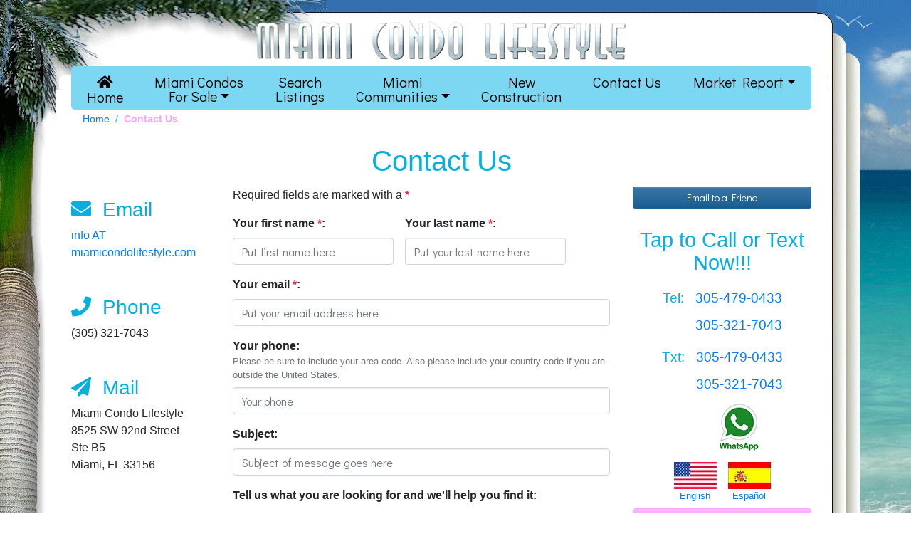

--- FILE ---
content_type: text/html; charset=UTF-8
request_url: https://www.miamicondolifestyle.com/contact-us-form.php?dq=RXJzcmVDbnRyPXB2Z2wyNC5jdWMmWXZheD16cmFob2JrJlluYXRobnRyPXJhdHl2ZnUmT3lxdFZRPTU1
body_size: 6133
content:
<!DOCTYPE html>
<html lang='en'>
<head>
<!-- Language and IE display -->
<meta charset='UTF-8'>
<meta http-equiv='X-UA-Compatible' content='IE=X'>
<!-- Mobile viewing -->
<meta name='viewport' content='width=device-width, initial-scale=1'>

<!-- Site and page info -->
<title>Contact Us about Buying or Selling Condos in Miami</title>
<meta name='description' content='Click here to Contact Us. We specialize in luxury condos and foreclosure investments in the Greater Miami area.'>
<base href='https://www.miamicondolifestyle.com/'>
<link rel='canonical' href='https://www.miamicondolifestyle.com/contact-us-form.php'>
<link rel='alternate' hreflang='en' href='https://www.miamicondolifestyle.com/contact-us-form.php'>
<link rel='alternate' hreflang='es' href='https://www.miamicondolifestyle.com/spanish/contact-us-form.php'>
<meta name='web-author' content='Words in a Row Web Design'>

<!-- OpenGraph -->
<meta property='og:locale' content='en_US' />
<meta property='og:site_name' content='Miami Condos For Sale &amp; Rent' />
<meta property='og:type' content='article' />
<meta property='og:title' content='Contact Us about Buying or Selling Condos in Miami' />
<meta property='og:description' content='Click here to Contact Us. We specialize in luxury condos and foreclosure investments in the Greater Miami area.' />
<meta property='og:url' content='https://www.miamicondolifestyle.com/contact-us-form.php' />

<!-- Style sheets -->
<link href='https://fonts.googleapis.com/css?family=Didact+Gothic&display=swap' rel='stylesheet'><link rel='stylesheet' href='includes/css/mcl.css'>
<link rel='stylesheet' href='includes/css/custom.css'>
<link rel='stylesheet' href='includes/css/datatables.min.css'>

<!-- Favicons -->
<meta name='msapplication-TileColor' content='#FFFFFF'>
<meta name='msapplication-TileImage' content='images/site/favicon-144.png'>
<link rel='apple-touch-icon-precomposed' href='images/site/favicon-152.png'>
<link rel='apple-touch-icon-precomposed' sizes='152x152' href='images/site/favicon-152.png'>
<link rel='apple-touch-icon-precomposed' sizes='144x144' href='images/site/favicon-144.png'>
<link rel='apple-touch-icon-precomposed' sizes='120x120' href='images/site/favicon-120.png'>
<link rel='apple-touch-icon-precomposed' sizes='114x114' href='images/site/favicon-114.png'>
<link rel='apple-touch-icon-precomposed' sizes='72x72' href='images/site/favicon-72.png'>
<link rel='apple-touch-icon-precomposed' href='images/site/favicon-57.png'>
<link rel='icon' href='images/site/favicon-32.png' sizes='32x32'>
<link rel='icon' href='images/site/favicon-96.png' sizes='96x96'>
<link rel='icon' href='images/site/favicon-128.png' sizes='128x128'>
<link rel='icon' href='images/site/favicon-195.png' sizes='195x195'>
<link rel='icon' href='images/site/favicon-228.png' sizes='228x228'>
<link rel='icon' href='images/site/favicon-multi.ico' sizes='16x16,24x24,32x32,48x48,64x64'>

<!-- headRobots -->
<meta name='robots' content='noindex,nofollow'>

<!-- Google Analytics-->
<script async src='https://www.googletagmanager.com/gtag/js?id=G-N22H5ZZ4F9'></script><script>window.dataLayer = window.dataLayer || [];function gtag(){dataLayer.push(arguments);}gtag('js', new Date());gtag('config', 'G-N22H5ZZ4F9');</script>

<!-- googleAd -->
<script async src='https://pagead2.googlesyndication.com/pagead/js/adsbygoogle.js?client=ca-pub-9250220067284266' crossorigin='anonymous'></script>

<!-- Javascript -->
<script defer src='https://code.jquery.com/jquery-3.6.0.min.js' integrity='sha256-/xUj+3OJU5yExlq6GSYGSHk7tPXikynS7ogEvDej/m4=' crossorigin='anonymous'></script>
<script defer src='https://cdnjs.cloudflare.com/ajax/libs/popper.js/1.14.7/umd/popper.min.js' integrity='sha384-UO2eT0CpHqdSJQ6hJty5KVphtPhzWj9WO1clHTMGa3JDZwrnQq4sF86dIHNDz0W1' crossorigin='anonymous'></script>
<script defer src='https://stackpath.bootstrapcdn.com/bootstrap/4.3.1/js/bootstrap.min.js' integrity='sha384-JjSmVgyd0p3pXB1rRibZUAYoIIy6OrQ6VrjIEaFf/nJGzIxFDsf4x0xIM+B07jRM' crossorigin='anonymous'></script>
<script defer src='includes/js/bootstrap-maxlength.min.js'></script>
<script defer src='includes/js/datatables.min.js'></script>
<script defer src='includes/js/mcl.js'></script>

</head>

<!-- startBody -->
<body role='document'>
<div class='container-fluid' id='bg-1'>
<div class='container-fluid' id='bg-2'>

<!-- siteTitle -->
<div class='row'>
<div class='col offset-md-1 col-md-10 offset-lg-2 col-lg-8 text-center mb-2 mt-2'>
<img src='images/site/title.png' class='img-fluid title' alt='Logo'>
</div>
</div>

<!-- displaynavBar -->
<nav class='navbar navbar-expand-lg navbar-light bg-beach ' name='Menu'>
<a class='navbar-brand d-lg-none ml-4' href='/'>Miami Condo Lifestyle</a>
<button type='button' class='navbar-toggler mr-4' data-toggle='collapse' data-target='#mcl-nav-collapse'>
<a class='navbar-brand d-lg-none' href='#' title='Click for Navigation Menu'>Menu</a>
<span class='navbar-toggler-icon'></span>
</button>
<div class='collapse navbar-collapse' id='mcl-nav-collapse'>
<ul class='nav navbar-nav justify-content-around'>
<li class='nav-item'><a class='nav-link' href='/'><span class='fas fa-home'></span><span class='d-none d-lg-inline d-xl-none'><br></span> Home</span></a></li>
<li class='nav-item dropdown'>
<a class='nav-link dropdown-toggle' href='#' data-toggle='dropdown' id='condoDropdown'>Miami Condos <span class='menu-break'><br></span> For Sale</a>
<div class='dropdown-menu' aria-labelledby='condoDropdown'>
<a class='dropdown-item' href='/miami-condos.php'>All Miami Condos</a>
<a class='dropdown-item' href='/ultraluxe-miami-condos.php'>UltraLuxe Condos</a>
<a class='dropdown-item' href='/miami-luxury-condos.php'>Luxury Condos</a>
<a class='dropdown-item' href='/new-miami-condos.php'>New Condos</a>
<a class='dropdown-item' href='/miami-preconstruction-condos.php'>Preconstruction Condos</a>
<a class='dropdown-item' href='/miami-oceanfront-condos.php'>Oceanfront Condos</a>
<a class='dropdown-item' href='/miami-bayfront-condos.php'>Bayfront Condos</a>
<a class='dropdown-item' href='/miami-waterfront-condos.php'>Waterfront Condos</a>
<a class='dropdown-item' href='/miami-penthouse-condos.php'>Penthouse Condos</a>
<a class='dropdown-item' href='/electric-vehicle-friendly-condos.php'>Electric Vehicles Friendly Condos</a>
<a class='dropdown-item' href='/miami-tennis-condos.php'>Tennis Condos</a>
<a class='dropdown-item' href='/miami-pet-friendly-condos.php'>Pet Friendly Condos</a>
<a class='dropdown-item' href='/miami-lofts.php'>Condo Lofts</a>
<a class='dropdown-item' href='/miami-condo-hotels.php'>Condo Hotels in Miami</a>
<a class='dropdown-item' href='/miami-airbnb-friendly-condos.php'>AirBNB-Friendly Condos</a>
<a class='dropdown-item' href='/shabbat-friendly-condos.php'>Shabbat Friendly Condos</a>
</div>
</li>
<li class='nav-item'><a class='nav-link' href='condo-search.php'>Search <span class='menu-break'><br></span>Listings</a></li>
<li class='nav-item dropdown'>
<a  class='nav-link dropdown-toggle' href='#' id='communityDropdown' data-toggle='dropdown'><span class='menu-break'>Miami <br></span>Communities</a>
<div class='dropdown-menu' aria-labelledby='communityDropdown'>
<a class='dropdown-item' href='/miami-communities.php'>Miami Communities</a>
<a class='dropdown-item' href='/aventura-condos.php'>Aventura</a>
<a class='dropdown-item' href='/balharbourcondos.php'>Bal Harbour</a>
<a class='dropdown-item' href='/bay-harbor-islands.php'>Bay Harbor Islands</a>
<a class='dropdown-item' href='/brickell_condos.php'>Brickell</a>
<a class='dropdown-item' href='/brickell_key.php'>Brickell Key</a>
<a class='dropdown-item' href='/coconut_grove_condos.php'>Coconut Grove</a>
<a class='dropdown-item' href='/coral_gables_condos.php'>Coral Gables</a>
<a class='dropdown-item' href='/coral_way_condos-coral_way_condos.php'>Coral Way</a>
<a class='dropdown-item' href='/dadeland_condos-dadeland_condos.php'>Dadeland</a>
<a class='dropdown-item' href='/miami-midtown.php'>Edgewater Miami Midtown</a>
<a class='dropdown-item' href='/fisher-island-condos.php'>Fisher Island</a>
<a class='dropdown-item' href='/key_biscayne_condos-key_biscayne_condos.php'>Key Biscayne</a>
<a class='dropdown-item' href='/miami_beach_condos-miami_beach_condos.php'>Miami Beach</a>
<a class='dropdown-item' href='/miami_beach_north_beach_condos-miami_beach_north_beach_condos.php'>Miami Beach North Beach</a>
<a class='dropdown-item' href='/miami-design-district.php'>Miami Design District</a>
<a class='dropdown-item' href='/miami_downtown_condos-miami_downtown_condos.php'>Miami Downtown</a>
<a class='dropdown-item' href='/brickell-miami-river-condos.php'>Miami River Brickell</a>
<a class='dropdown-item' href='/north_bay_village_condos-north_bay_village_condos.php'>North Bay Village</a>
<a class='dropdown-item' href='/south-beach-condos.php'>South Beach</a>
<a class='dropdown-item' href='/sunny_isles_beach_condos-sunny_isles_beach_condos.php'>Sunny Isles Beach</a>
<a class='dropdown-item' href='/surfsidecondos.php'>Surfside</a>
</div>
</li>
<li class='nav-item'><a class='nav-link' href='/about-new-miami-construction.php'>New <span class='menu-break'><br></span>Construction</a></li>
<li class='nav-item'><a class='nav-link' href='contact-us-form.php?dq=RXJzcmVDbnRyPXBiYWducGctaGYtc2Jlei5jdWMmWXZheD1nYmMgenJhaCZZbmF0aG50cj1yYXR5dmZ1Jk95cXRWUT0w'>Contact Us</a></li>
<li class='nav-item dropdown'>
<a  class='nav-link dropdown-toggle' href='#' id='marketDropdown' data-toggle='dropdown'>Market Report</a>
<div class='dropdown-menu' aria-labelledby='marketDropdown'>
<a class='dropdown-item' href='condo-market-report.php'>Current Condo Market Report</a><a class='dropdown-item' href='homes-market-report.php'>Current Single Family Homes Market Report</a><a class='dropdown-item' href='condo-worth.php?dq=RXJzcmVDbnRyPXBiYWducGctaGYtc2Jlei5jdWMmWXZheD16cmFoJlluYXRobnRyPXJhdHl2ZnUmT3lxdFZRPTA='>What is My Condo Worth?</a></div>
</li>
</ul></div></nav><nav aria-label='breadcrumb'class='mb-2'>
<ol class='breadcrumb mb-0' itemscope itemtype='http://schema.org/BreadcrumbList'><li class='breadcrumb-item' itemprop='itemListElement' itemscope itemtype='http://schema.org/ListItem'><a itemprop='item' href='/'><span itemprop='name'>Home</span></a><meta itemprop='position' content='1' /></li><li class='breadcrumb-item active' aria-current='page' itemprop='itemListElement' itemscope itemtype='http://schema.org/ListItem'><a class='text-flamingo text-decoration-none' itemprop='item' href='contact-us-form.php'><span itemprop='name' class='text-bold text-flamingo'>Contact Us</span></a><meta itemprop='position' content='3' /></li></ol></nav>
<!-- pageHead -->
<header><h1 class='pageH1 text-center pt-3 pb-1'>Contact Us</h1></header><div class='d-flex flex-column flex-lg-row'><div class='d-flex flex-column flex-lg-grow-1 mr-3'>
<google><main><article>
<!-- articleContent -->
<div class='d-flex flex-column-reverse flex-md-row justify-content-around'> <div class='d-flex  mr-5'>
<!-- ContactInfo -->
<aside><h3><span class='fas fa-envelope mr-3'></span>Email</h3><p class='mb-5'><a href='&#109;&#097;&#105;&#108;&#116;&#111;&#058;info&#064;miamicondoifestyle&#046;&#099;&#111;&#109;'>info AT miamicondolifestyle&#046;&#099;&#111;&#109;</a></p><h3><span class='fas fa-phone mr-3'></span>Phone</h3><p class='mb-5'>(305) 321-7043</p><h3><span class='fas fa-paper-plane mr-3'></span>Mail</h3><p class='mb-5'>Miami Condo Lifestyle<br>8525 SW 92nd Street Ste B5<br>Miami, FL 33156</p></aside></div><div class='d-flex flex-column'><form role='form' name='ContactForm' id='contactForm' action='includes/form-process.php' method='post' aria-label='Contact Form'>
<script> var verifCode='g9dwgy';</script><input type='hidden' name='VC' value='g9dwgy'> <p>Required fields are marked with a <span class='text-danger text-bold'>*</span></p><div class='d-flex flex-column flex-md-row justify-content-start'><div class='form-group mr-md-3'><label for='FirstName'>Your first name <span class='text-danger text-bold'>*</span>:</label><input type='text' aria-label='First Name' class='form-control' name='FirstName' placeholder='Put first name here' required></div>
<div class='form-group'><label for='LastName'>Your last name <span class='text-danger text-bold'>*</span>:</label><input type='text' aria-label='Last Name' class='form-control' name='LastName' placeholder='Put your last name here' required></div></div>
<div class='form-group'><label for='Email'>Your email <span class='text-danger text-bold'>*</span>:</label><input type='email'  aria-label='Your Email' class='form-control' name='Email'  placeholder='Put your email address here' required></div>
<div class='form-group'><label class='mb-0' for='Phone'>Your phone:</label><p class='small text-muted mb-2'>Please be sure to include your area code. Also please include your country code if you are outside the United States.</p><input type='text'  aria-label='Telephone' class='form-control' name='Phone' placeholder='Your phone'></div>
<div class='form-group'><label for='Subject'>Subject:</label><input type='text' class='form-control' name='Subject'  placeholder='Subject of message goes here'></div>
<div class='form-group'><label for='Message'>Tell us what you are looking for and we'll help you find it:</label><p class='small text-muted mb-0'>Please include as much detail as possible so we can better assist you. </p><p class='small text-muted mb-2'>Do not include any links or URLs in your message.</p><textarea class='form-control' aria-label='Message' name='Message' rows='8'></textarea></div>
<div class='mb-4'>
<p class='text-bold mb-0'>Join our Newsletter?</p><p class='small'>We do not share our mailing list with anyone. For more information see our <a href='privacy.php'>Privacy Policy</a>.</p><div class='form-check form-check-inline'><input class='form-check-input' aria-label='Yes' type='radio' name='JoinNews' value='Yes'><label class='form-check-label' for='inlineRadio1'>Yes</label></div>
<div class='form-check form-check-inline'><input class='form-check-input' aria-label='No' type='radio' name='JoinNews' value='No'><label class='form-check-label' for='inlineRadio1'>No</label></div>
</div>
<div class='d-flex flex-column justify-content-start mt-3'><p class='text-bold mb-1' aria-label='Form Security Code'>Security Code:</p><p class='small d-none text-danger text-bold' id='SecNoMatch'>The security code did not match.  Please try again.</p></div><div class='d-flex flex-column flex-md-row justify-content-start'><div class='vcDisp form-group mr-md-3 large px-3'>g9dwgy</div><div class='form-group'><input type='text' class='form-control' aria-label='Type Security Code Here' name='SecCode' id='SecCode' placeholder='Enter Security Code' required></div></div><div class='form-group mt-3'>
<input type='hidden' name='FormName' value='ContactForm'>
 <input type='hidden' name='GoBackTo' value='contact-us-form.php'>
<input type='hidden' name='ReferPage' value='city24.php'>
<input type='hidden' name='Link' value='menubox'>
  <input type='hidden' name='Language' value='english'>
 <input type='hidden' name='NextAction' value='Send'>
 <button type='submit'  onclick='clicky.goal( "Contact Form Submitted" );' class='form-control btn btn-info' aria-label='Submit Email'><b>Send E-Mail</b></button>
</form>
</div>
</div></div></article></main></google></div>
<!-- menuBox --> 
<div id='menubox' class='d-flex flex-column'>
<!-- menuBoxContent1 -->
<div class='d-flex flex-column menubox-content'>
<!-- menuEmailFriend -->
<a href="/cdn-cgi/l/email-protection#[base64]" class='btn btn-sm btn-deepsea' target='_blank'>Email to a Friend</a>
<!-- menuPhoneLinks -->
<p class='h2 mt-4 text-center'>Tap to Call or Text Now!!!</p><div class='d-flex flex-row justify-content-center'><p class='h3 text-ocean mr-3'>Tel:</p><div><p class='h3'><a href='tel:13054790433'>305-479-0433</a></p><p class='h3'><a href='tel:13053217043'>305-321-7043</a></p></div></div><div class='d-flex flex-row justify-content-center'><p class='h3 text-ocean mr-3'>Txt:</p><div><p class='h3'><a href='sms:13054790433'>305-479-0433</a></p><p class='h3'><a href='tel:13053217043'>305-321-7043</a></p><p class='h3 text-center'><a href='https://wa.me/13054790433' rel='noopener' target='_blank' title='whatsapp'><img src='images/site/whatsapp.png'></a></p></div></div>
<!-- menuLangFlags -->
<div class='d-flex flex-row justify-content-center mt-2'><div class='mx-2'>
<a href='contact-us-form.php'>
<img src='images/site/flag-english.jpg' alt='view this page in English'>
<p class='small text-center'>English</p>
</a>
</div>
<div class='mx-2'>
<a href='spanish/contact-us-form.php'>
<img src='images/site/flag-spanish.jpg' alt='view this page in Español'>
<p class='small text-center'>Español</p>
</a>
</div>
</div>
<!-- menuContactUsButton -->
<a class='btn btn-flamingo btn-block text-bold text-white large' href='contact-us-form.php?dq=RXJzcmVDbnRyPXBiYWducGctaGYtc2Jlei5jdWMmWXZheD16cmFob2JrJlluYXRobnRyPXJhdHl2ZnUmT3lxdFZRPTA='>Contact Us!</a>
<!-- Condo Report -->
<a class='' href='condo-market-report.php'><img src='images/market-report-link.jpg' class='img img-fluid'></a></div>
<!-- menuBoxContent2 -->
<div class='d-flex flex-column menubox-content'><a class='btn btn-block btn-beach text-white' role='button' href='miami-communities.php' title='Miami Communities'>Miami Communities</a><a class='btn btn-block btn-outline-deepsea' role='button' href='miami-condos.php' title='All Miami Condos' role='button'>All Miami Condos</a><a class='btn btn-block btn-outline-deepsea' role='button' href='ultraluxe-miami-condos.php' title='UltraLuxe Condos' role='button'>UltraLuxe Condos</a><a class='btn btn-block btn-outline-deepsea' role='button' href='miami-luxury-condos.php' title='Luxury Condos' role='button'>Luxury Condos</a><a class='btn btn-block btn-outline-deepsea' role='button' href='new-miami-condos.php' title='New Condos' role='button'>New Condos</a><a class='btn btn-block btn-outline-deepsea' role='button' href='miami-preconstruction-condos.php' title='Preconstruction Condos' role='button'>Preconstruction Condos</a><a class='btn btn-block btn-outline-deepsea' role='button' href='miami-oceanfront-condos.php' title='Oceanfront Condos' role='button'>Oceanfront Condos</a><a class='btn btn-block btn-outline-deepsea' role='button' href='miami-bayfront-condos.php' title='Bayfront Condos' role='button'>Bayfront Condos</a><a class='btn btn-block btn-outline-deepsea' role='button' href='miami-waterfront-condos.php' title='Waterfront Condos' role='button'>Waterfront Condos</a><a class='btn btn-block btn-outline-deepsea' role='button' href='miami-penthouse-condos.php' title='Penthouse Condos' role='button'>Penthouse Condos</a><a class='btn btn-block btn-outline-deepsea' role='button' href='electric-vehicle-friendly-condos.php' title='Electric Vehicles Friendly Condos' role='button'>Electric Vehicles Friendly Condos</a><a class='btn btn-block btn-outline-deepsea' role='button' href='miami-tennis-condos.php' title='Tennis Condos' role='button'>Tennis Condos</a><a class='btn btn-block btn-outline-deepsea' role='button' href='miami-pet-friendly-condos.php' title='Pet Friendly Condos' role='button'>Pet Friendly Condos</a><a class='btn btn-block btn-outline-deepsea' role='button' href='miami-lofts.php' title='Condo Lofts' role='button'>Condo Lofts</a><a class='btn btn-block btn-outline-deepsea' role='button' href='miami-condo-hotels.php' title='Condo Hotels in Miami' role='button'>Condo Hotels in Miami</a><a class='btn btn-block btn-outline-deepsea' role='button' href='miami-airbnb-friendly-condos.php' title='AirBNB-Friendly Condos' role='button'>AirBNB-Friendly Condos</a><a class='btn btn-block btn-outline-deepsea' role='button' href='shabbat-friendly-condos.php' title='Shabbat Friendly Condos' role='button'>Shabbat Friendly Condos</a></div></div></div>
<!-- bottomDivider -->
<div class='row'><div class='col'><hr class='bottom-divider'></div></div>
<!-- footer -->
<footer>
<!-- Cookie Notice -->
<div class='callout callout-deepsea cookie-banner d-none' style='position: fixed; bottom: 0px; width: 80%; opacity: 0.9;'><div class='d-flex flex-row justify-content-between align-items-center'><p class='mb-0'>By using our website, you agree to our <a href='privacy.php'>Privacy Policy</a></p><button class='btn btn-sm btn-deepsea close-cookie-banner'>I agree</button></div></div><div class='d-flex flex-column flex-lg-row justify-content-end'><div class='d-flex flex-column'><div class='text-center text-lg-right mt-2 mt-lg-5'><img src='/images/site/vp-3.gif' class='footer-logo pull-right' alt='Vandenberg Properties Logo'><img src='images/site/fheo-logo.gif' class='footer-logo pull-right mr-2' alt='Equal Housing Opportunity Logo'><img src='images/site/mbf-logo3.gif' class='footer-logo pull-right mr-2' alt='Master Brokers Forum Member Logo'></div><p class='text-center text-lg-right small mt-1 mb-2 mr-2'><a href='english/privacy.php'>Privacy Policy</a> | <a href='english/disclaimer.php'>Disclaimer</a></p><p class='text-center text-lg-right small mr-2'>Copyright &copy; 2000 - 2026. <span class='text-nowrap'> Ned Berndt &amp; Lynda Stone.</span> <span class='text-nowrap'> All Rights Reserved.</span><br><span class='text-nowrap'>Vandenburg Properties,</span><br><span class='text-nowrap'> 8525 SW 92nd Street Ste B5, Miami, FL 33156 </span></p></div></div></footer></div></div><link rel='stylesheet' href='includes/css/fontawesome.min.css'>
<link rel='stylesheet' href='includes/css/fa-solid.min.css'>
<script data-cfasync="false" src="/cdn-cgi/scripts/5c5dd728/cloudflare-static/email-decode.min.js"></script><script async src='//static.getclicky.com/101345570.js'></script>
<noscript><img alt='Clicky' width='1' height='1' src='//in.getclicky.com/101345570ns.gif' /></p></noscript>
<script defer src="https://static.cloudflareinsights.com/beacon.min.js/vcd15cbe7772f49c399c6a5babf22c1241717689176015" integrity="sha512-ZpsOmlRQV6y907TI0dKBHq9Md29nnaEIPlkf84rnaERnq6zvWvPUqr2ft8M1aS28oN72PdrCzSjY4U6VaAw1EQ==" data-cf-beacon='{"version":"2024.11.0","token":"293dc2c96782425592d970da028411f3","server_timing":{"name":{"cfCacheStatus":true,"cfEdge":true,"cfExtPri":true,"cfL4":true,"cfOrigin":true,"cfSpeedBrain":true},"location_startswith":null}}' crossorigin="anonymous"></script>
</body></html>

--- FILE ---
content_type: text/html; charset=utf-8
request_url: https://www.google.com/recaptcha/api2/aframe
body_size: 251
content:
<!DOCTYPE HTML><html><head><meta http-equiv="content-type" content="text/html; charset=UTF-8"></head><body><script nonce="w5NvJN1i9yFyvGn6BkyPLQ">/** Anti-fraud and anti-abuse applications only. See google.com/recaptcha */ try{var clients={'sodar':'https://pagead2.googlesyndication.com/pagead/sodar?'};window.addEventListener("message",function(a){try{if(a.source===window.parent){var b=JSON.parse(a.data);var c=clients[b['id']];if(c){var d=document.createElement('img');d.src=c+b['params']+'&rc='+(localStorage.getItem("rc::a")?sessionStorage.getItem("rc::b"):"");window.document.body.appendChild(d);sessionStorage.setItem("rc::e",parseInt(sessionStorage.getItem("rc::e")||0)+1);localStorage.setItem("rc::h",'1768254109688');}}}catch(b){}});window.parent.postMessage("_grecaptcha_ready", "*");}catch(b){}</script></body></html>

--- FILE ---
content_type: text/css
request_url: https://www.miamicondolifestyle.com/includes/css/custom.css
body_size: -181
content:

h1, .h1,
h2, .h2,
h3, .h3 {
  margin-top: 1rem;
}

.pageH1 {
    margin-top: 0;
}

/* Buildings by area map styles */
.b-area.gInfoWindow{ width: 350px; height: 200px; }
.b-area.gInfoWindow h3{ margin: 0 0 10px; }
.b-area .gInfoPhoto{ float: left; }
.b-area .gInfoData{ float: left; font-size: 0.9em; margin-left: 8px; }
.b-area .gInfoData p { margin-bottom: 3px; }

.cookie-banner {
    position: fixed;
    bottom: 40px;
    left: 10%;
    right: 10%;
    width: 80%;
}

--- FILE ---
content_type: text/css
request_url: https://www.miamicondolifestyle.com/includes/css/fa-solid.min.css
body_size: -223
content:
/*!
 * Font Awesome Free 5.11.2 by @fontawesome - https://fontawesome.com
 * License - https://fontawesome.com/license/free (Icons: CC BY 4.0, Fonts: SIL OFL 1.1, Code: MIT License)
 */
@font-face{font-family:"Font Awesome 5 Free";font-style:normal;font-weight:900;font-display:auto;src:url(../css/webfonts/fa-solid-900.eot);src:url(../css/webfonts/fa-solid-900.eot?#iefix) format("embedded-opentype"),url(../css/webfonts/fa-solid-900.woff2) format("woff2"),url(../css/webfonts/fa-solid-900.woff) format("woff"),url(../css/webfonts/fa-solid-900.ttf) format("truetype"),url(../css/webfonts/fa-solid-900.svg#fontawesome) format("svg")}.fa,.fas{font-family:"Font Awesome 5 Free";font-weight:900}

--- FILE ---
content_type: text/javascript
request_url: https://www.miamicondolifestyle.com/includes/js/mcl.js
body_size: 6245
content:
// custom javascript for soapguild.org
$(document).ready(function()
{

// CAROUSEL
// bootstrap
// ***********************************
// Carousel, if exists
if ( $("#CarouselUnits").length > 0) {
    var cWidth = $("#CarouselUnits").width();
    var newHeight = parseInt(cWidth) / 1.5;
    $("#CarouselUnits").height(newHeight);
}
//CAROUSEL INITIALIZATION
    $('.carousel').carousel();

// BUILDING PAGE IDX BUTTONS
    if ( $("#bldg-summary").length > 0) {
        $(".clicktoidx").click(function (e) {
            var clickto = $(this).data("clickto");
            $("#unitTabs").find("button").each(function() {
                $( this ).removeClass( "active" );
            });
            $("#unitTabsContent").find("div").each(function() {
                $( this ).removeClass( "active" ).removeClass("show");
            });


            $("#" + $(this).data("idxopen") + "-tab").addClass("active");
            $("#show-for" + $(this).data("idxopen")).addClass("active").addClass("show");

            $('html, body').animate({scrollTop: $(clickto).offset().top - 50}, "fast");
        });
    }

// SEARCH SLIDERS
// refreshless.com/nouislider
// ***********************************
// Price slider, if exists
// formatting is in nouislider.css.
if ( $("#priceSlider").length > 0) {
    var priceSlider = document.getElementById('priceSlider');
    var moneyFormat = wNumb({
        mark: ".",
        thousand: ",",
        prefix: "$",
        decimals: 0,
        edit: function( value ) {
            return (value == '$25,000,000') ? '$25,000,000 and up' : value;
        }
    });

    var priceSlider_ValueElement = document.getElementById('priceSliderValues');
    var priceSlider_PriceFromInput = document.getElementById('price-from');
    var priceSlider_PriceToInput = document.getElementById('price-to');

    noUiSlider.create(priceSlider, {
          step: 100000,
        start: [priceSlider_PriceFromInput.value, priceSlider_PriceToInput.value],
        range: {
            'min': [200000],
            '40%': [3000000, 250000],
            '65%': [5000000, 500000],
            '90%': [10000000, 1000000],
            'max': [25000000]
        },
        connect: true,
        //  connect: "upper",
        format: moneyFormat,
        tooltips: [moneyFormat, moneyFormat]
    });

    priceSlider.noUiSlider.on('update', function (values, handle) {
        priceSlider_PriceFromInput.value = moneyFormat.from(values[0]);
        priceSlider_PriceToInput.value = moneyFormat.from(values[1]);
    });
    priceSlider_PriceFromInput.addEventListener('change', function () {
        priceSlider.noUiSlider.set(this.value);

    });
    priceSlider_PriceToInput.addEventListener('change', function () {
        priceSlider.noUiSlider.set(this.value);
    });
    mergeTooltips(priceSlider, 15, " - ");
}
// Rent slider, if exists
if ( $("#rentSlider").length > 0) {
    var rentSlider = document.getElementById('rentSlider');
    var moneyFormat = wNumb({
        mark: ".",
        thousand: ",",
        prefix: "$",
        decimals: 0
    });

    var rentSlider_ValueElement = document.getElementById('rentSliderValues');
    var rentSlider_PriceFromInput = document.getElementById('rent-from');
    var rentSlider_PriceToInput = document.getElementById('rent-to');

    noUiSlider.create(rentSlider, {
        step: 500,
        start: [rentSlider_PriceFromInput.value, rentSlider_PriceToInput.value],
        range: {
            'min': [1000],
            'max': [15000]
        },
        connect: true,
        format: moneyFormat,
        tooltips: [moneyFormat, moneyFormat]
    });
    var connect = rentSlider.querySelectorAll('.noUi-connect');
    connect[0].classList.add("noUi-connect-prices");

    rentSlider.noUiSlider.on('update', function (values, handle) {
        rentSlider_PriceFromInput.value = moneyFormat.from(values[0]);
        rentSlider_PriceToInput.value = moneyFormat.from(values[1]);
    });
    rentSlider_PriceFromInput.addEventListener('change', function () {
        rentSlider.noUiSlider.set(this.value);

    });
    rentSlider_PriceToInput.addEventListener('change', function () {
        rentSlider.noUiSlider.set(this.value);
    });
}
// Bedroom slider, if exists
if ( $("#bedsSlider").length > 0) {
    var bedsSlider = document.getElementById('bedsSlider');
    var digitFormat = wNumb({
        decimals: 0
    });

    var bedsSlider_ValueElement = document.getElementById('bedsSliderValues');
    var bedsSlider_bedsFromInput = document.getElementById('beds-from');
    var bedsSlider_bedsToInput = document.getElementById('beds-to');

    noUiSlider.create(bedsSlider, {
        step: 1,
        start: [bedsSlider_bedsFromInput.value, bedsSlider_bedsToInput.value],
        range: {
            'min': [1],
            'max': [8]
        },
        connect: true,
        format: digitFormat,
        tooltips: [digitFormat, digitFormat]
    });

    bedsSlider.noUiSlider.on('update', function (values, handle) {
        bedsSlider_bedsFromInput.value = digitFormat.from(values[0]);
        bedsSlider_bedsToInput.value = digitFormat.from(values[1]);
    });
    bedsSlider_bedsFromInput.addEventListener('change', function () {
        bedsSlider.noUiSlider.set(this.value);

    });
    bedsSlider_bedsToInput.addEventListener('change', function () {
        bedsSlider.noUiSlider.set(this.value);
    });
}
// Bathroom slider, if exists
if ( $("#bathSlider").length > 0) {
    var bathSlider = document.getElementById('bathSlider');
    var digitFormat = wNumb({
        decimals: 0
    });
    var bathSlider_ValueElement = document.getElementById('bathSliderValues');
    var bathSlider_bathFromInput = document.getElementById('bath-from');
    var bathSlider_bathToInput = document.getElementById('bath-to');

    noUiSlider.create(bathSlider, {
        step: 1,
        start: [bathSlider_bathFromInput.value, bathSlider_bathToInput.value],
        range: {
            'min': [1],
            'max': [8]
        },
        connect: true,
        format: digitFormat,
        tooltips: [digitFormat, digitFormat]
    });

    bathSlider.noUiSlider.on('update', function (values, handle) {
        bathSlider_bathFromInput.value = digitFormat.from(values[0]);
        bathSlider_bathToInput.value = digitFormat.from(values[1]);
    });
    bathSlider_bathFromInput.addEventListener('change', function () {
        bathSlider.noUiSlider.set(this.value);

    });
    bathSlider_bathToInput.addEventListener('change', function () {
        bathSlider.noUiSlider.set(this.value);
    });
}
// living space slider, if exists
if ( $("#livingSlider").length > 0) {
    var livingSlider = document.getElementById('livingSlider');
    var sqftFormat = wNumb({
        decimals: 0,
        thousands: ",",
        suffix: " sq ft"
    });
    var livingSlider_ValueElement = document.getElementById('livingSliderValues');
    var livingSlider_livingFromInput = document.getElementById('living-from');
    var livingSlider_livingToInput = document.getElementById('living-to');
    noUiSlider.create(livingSlider, {
        step: 100,
        start: [livingSlider_livingFromInput.value, livingSlider_livingToInput.value],
        range: {
            'min': [500],
            'max': [15000]
        },
        connect: true,
        format: sqftFormat,
        tooltips: [sqftFormat, sqftFormat]
    });

    livingSlider.noUiSlider.on('update', function (values, handle) {
        livingSlider_livingFromInput.value = sqftFormat.from(values[0]);
        livingSlider_livingToInput.value = sqftFormat.from(values[1]);
    });
    livingSlider_livingFromInput.addEventListener('change', function () {
        livingSlider.noUiSlider.set(this.value);

    });
    livingSlider_livingToInput.addEventListener('change', function () {
        livingSlider.noUiSlider.set(this.value);
    });
}
/**
 * @param slider HtmlElement with an initialized slider
 * @param threshold Minimum proximity (in percentages) to merge tooltips
 * @param separator String joining tooltips
 */
function mergeTooltips(slider, threshold, separator) {

    var textIsRtl = getComputedStyle(slider).direction === 'rtl';
    var isRtl = slider.noUiSlider.options.direction === 'rtl';
    var isVertical = slider.noUiSlider.options.orientation === 'vertical';
    var tooltips = slider.noUiSlider.getTooltips();
    var origins = slider.noUiSlider.getOrigins();

    // Move tooltips into the origin element. The default stylesheet handles this.
    tooltips.forEach(function (tooltip, index) {
        if (tooltip) {
            origins[index].appendChild(tooltip);
        }
    });

    slider.noUiSlider.on('update', function (values, handle, unencoded, tap, positions) {

        var pools = [[]];
        var poolPositions = [[]];
        var poolValues = [[]];
        var atPool = 0;

        // Assign the first tooltip to the first pool, if the tooltip is configured
        if (tooltips[0]) {
            pools[0][0] = 0;
            poolPositions[0][0] = positions[0];
            poolValues[0][0] = values[0];
        }

        for (var i = 1; i < positions.length; i++) {
            if (!tooltips[i] || (positions[i] - positions[i - 1]) > threshold) {
                atPool++;
                pools[atPool] = [];
                poolValues[atPool] = [];
                poolPositions[atPool] = [];
            }

            if (tooltips[i]) {
                pools[atPool].push(i);
                poolValues[atPool].push(values[i]);
                poolPositions[atPool].push(positions[i]);
            }
        }

        pools.forEach(function (pool, poolIndex) {
            var handlesInPool = pool.length;

            for (var j = 0; j < handlesInPool; j++) {
                var handleNumber = pool[j];

                if (j === handlesInPool - 1) {
                    var offset = 0;

                    poolPositions[poolIndex].forEach(function (value) {
                        offset += 1000 - 10 * value;
                    });

                    var direction = isVertical ? 'bottom' : 'right';
                    var last = isRtl ? 0 : handlesInPool - 1;
                    var lastOffset = 1000 - 10 * poolPositions[poolIndex][last];
                    offset = (textIsRtl && !isVertical ? 100 : 0) + (offset / handlesInPool) - lastOffset;

                    // Center this tooltip over the affected handles
                    tooltips[handleNumber].innerHTML = poolValues[poolIndex].join(separator);
                    tooltips[handleNumber].style.display = 'block';
                    tooltips[handleNumber].style[direction] = offset + '%';
                } else {
                    // Hide this tooltip
                    tooltips[handleNumber].style.display = 'none';
                }
            }
        });
    });
}

// DATATABLES
// https://datatables.net
// ***********************************
if ( $(".dataTableCommPage").length > 0) {
    var mclDataTable = $(".dataTableCommPage").DataTable({
        searching: true,
        "paging": true,
        "ordering": true,
        "order": [[1, 'asc']],
        "lengthMenu": [[25, 50, 100, -1], [25, 50, 100, "All"]],
        dom: '<"d-flex flex-wrap mb-3"<f><"ml-4"l><p>>t<"d-flex flex-row justify-content-start"<p>>',
        // Sort column 2 by column 0
        'columnDefs': [
            { 'orderData':[0], 'targets': [2] },
            {
                'targets': [0],
                'visible': false,
                'searchable': false
            },
        ]
    });
}
else if ( $(".dataTableAdmin").length > 0) {
    var mclDataTable = $(".dataTableAdmin").DataTable({
        searching: true,
        "paging": true,
        "ordering": true,
        "order": [[1, 'asc']],
        "lengthMenu": [[25, 50, 100, -1], [25, 50, 100, "All"]],
        dom: '<"d-flex flex-wrap mb-3"<f><"ml-4"l>>t<"d-flex flex-row justify-content-start"<p>>'
    });
}
else {
    var mclDataTable = $(".dataTable").DataTable({
        searching: true,
        "paging": true,
        "ordering": true,
        "order": [[1, 'asc']],
        "lengthMenu": [[25, 50, 100, -1], [25, 50, 100, "All"]],
        dom: '<"d-flex flex-wrap mb-3"<f><"ml-4"l><p>>t<"d-flex flex-row justify-content-start"<p>>',
        // Sort column 2 by column 0
        'columnDefs': [
            { 'orderData':[0], 'targets': [3] },
            {
                'targets': [0],
                'visible': false,
                'searchable': false
            },
        ]
    });
}
mclDataTable.on('page.dt', function() {
    $('html, body').animate({
        scrollTop: $(".dataTables_wrapper").offset().top
    }, 'slow');

    $('thead tr th:first-child').focus().blur();
});

// CONTACT FORM VERIFICATION
$("#contactForm").submit(function(e){
    // verifCode
    var entCode = $("#SecCode").val();
    if (entCode != verifCode) {
        e.preventDefault();
        $("#SecNoMatch").removeClass("d-none").addClass('d-block');
    }
    else {
        $("#SecNoMatch").removeClass("d-block").addClass('d-none');
    }
});

// SHOW/HIDE PASSWORD IN LOGIN FORM
if ( $("form[name='Login']").length > 0) {
    $("#pwEye").click(function(){
        var pwInput = $("input[name='Password']");
        if (pwInput.attr("type") == "password") {
            $("#Password").clone()
                .attr("type", "text").insertAfter("#Password")
                .prev().remove();
            $("#pwEye").removeClass("fa-eye-slash").addClass("fa-eye");
        }
        else {
            $("#Password").clone()
                .attr("type","password").insertAfter("#Password")
                .prev().remove();
            $("#pwEye").removeClass("fa-eye").addClass("fa-eye-slash");
        }
    });
}

// DELETE ITEM VERIFY (Alert)
$('form.jsDeleteConfirm').submit(function(e){
    var r = confirm("Deleting is permanent. Are you sure you want to delete this item?");
    if (r === false) {
        return false;
    }
});

// ************************************************
// FORMS - GENERAL
// ************************************************

// generic to run at load if there is a form
if ( $("form").length > 0) {

    $('.showAltFields').each(function (e) {
        showAltFields(this);
    });
    $('.showAltCkBoxFields').each(function (e) {
        showAltCkBoxFields(this);
    });
    $('.showAltRadioFields').each(function (e) {
        showAltRadioFields(this);
    });

    // MAXLENGTH FOR FORM INPUT
    // https://github.com/mimo84/bootstrap-maxlength
    // requires bootstrap-maxlength.js
    $('input[maxlength]').maxlength({
        alwaysShow: true,
        warningClass: "badge badge-info ml-2",
        limitReachedClass: "badge badge-warning ml-2",
        placement: 'bottom',
        message: 'used %charsTyped% of %charsTotal% chars.',
        appendToParent: true
    });
    $('textarea[maxlength]').maxlength({
        alwaysShow: true,
        warningClass: "badge badge-info ml-2",
        limitReachedClass: "badge badge-warning ml-2",
        placement: 'bottom',
        message: 'used %charsTyped% of %charsTotal% chars.',
        appendToParent: true
    });

    // SHOW HIDE FORM FIELDS BASED ON SELECT VALUE
    // ----------------------------------------------
    // Show specific form fields if specific field in select is selected
    // Select must have class showAltFields
    // Select data-showselect1 = value to match
    // Select data-showfields1 = fields to show or hide on selection
    // Can have up to 4 sets (change "1" in each data attr name to increasing #)
    // NOTE: will only check in sequence, so if there is a showselect2, but no showselect1, it will never get to 2
    $('.showAltFields').change(function () {
        showAltFields(this);
    });
    $('.showAltCkBoxFields').click(function () {
        showAltCkBoxFields(this);
    });
    $('.showAltRadioFields').click(function () {
        showAltRadioFields(this);
    });

    function showAltFields(e) {
        var id = $(e).attr("id");
        var selected = $("#" + id + " option:selected").val();
        var selectToMatch = "";
        var classToShow = "";
        var shown = new Object();
        var isShown = "";
        for (i = 1; i <= 4; i++) {
            selectToMatch = $("#" + id).data("showselect" + i);
            classToShow = $("#" + id).data("showfields" + i);
            if (typeof (selectToMatch) != "undefined" && typeof (classToShow) != "undefined") {
                if (selected == selectToMatch) {
                    if (i != 1) {
                        isShown = isShown + ",";
                    }
                    console.log("is match: Selected " + selected + " Select To Match: " + selectToMatch);
                    shown[classToShow] = true;
                    $("." + classToShow).removeClass("d-none");
                    isShown = isShown + " ." + classToShow;
                } else {
                    if (shown[classToShow] == undefined) {
                        $("." + classToShow).not(isShown).addClass("d-none");
                    }
                }
            } else {
                if (shown[classToShow] == undefined) {
                    $("." + classToShow).not(isShown).addClass("d-none");
                }
            }
            console.log(isShown);
        }
    }
    function showAltCkBoxFields(e) {
        var id = $(e).attr("id");
        var classToShow = $("#" + id).data("showfield");
        var isSelected = $("#" + id).is(":checked");
        if (isSelected === true) {
            $("." + classToShow).removeClass("d-none");
        } else {
            $("." + classToShow).addClass("d-none");
        }
    }
    function showAltRadioFields(e) {
        var id = $(e).attr("id");
        var classToShow = $("#" + id).data("showfield");
        var classToHide = $("#" + id).data("hidefield");
        var isSelected = $("#" + id).is(":checked");
       // console.log(classToShow)
        if (isSelected === true) {
            $("." + classToShow).removeClass("d-none");
            $("." + classToHide).addClass("d-none");
        } else {
            $("." + classToShow).addClass("d-none");
        }
    }
}

// DATEPICKERS
// require moment.js - https://momentjs.com
// instantiate datepicker on whatever fields have class "datepicker". Must have unique ID
// updates separate field with the right field name to SQL format
if ( $(".datepicker").length > 0) {
    $.fn.datetimepicker.Constructor.Default = $.extend({}, $.fn.datetimepicker.Constructor.Default, {
        icons: {
            time: 'large far fa-clock',
            date: 'fas fa-calendar-alt',
            up: 'fas fa-arrow-up',
            down: 'fas fa-arrow-down',
            previous: 'fas fa-chevron-left',
            next: 'fas fa-chevron-right',
            today: 'fas fa-calendar-check-o',
            clear: 'fas fa-trash',
            close: 'fas fa-times'
        }
    });
    $(".datepicker").each(function () {
        var inputID = $(this).attr("id");
        $("#" + inputID).datetimepicker({
            format: "MMMM D, YYYY",
            allowInputToggle: true,
            collapse: false
        });
        $("#" + inputID).on("change.datetimepicker", function (e) {
            var sqlDate = e.date.format("YYYY-MM-DD");
            $("input[name='" + inputID + "']").val(sqlDate);
        });
    });
}

// TINY MCE
if ( $(".mceSimple").length > 0) {
    tinymce.init({
        selector: '.mceSimple',
        content_css: '/includes/css/mcl.css',
        content_style: ".mce-content-body {background-color: #FCF7EA; font-size:18px; padding: 1rem 1rem;}",
        menubar: false,
        paste_as_text: true,
        toolbar: 'code | undo redo | styles | link | bold italic | forecolor',
        plugins: ['paste', 'link', 'code'],

        // text color options
        color_map: [
            '#F2F5F0', 'Light Green',
            '#FBEEB8', 'Light Yellow',
            '#F8CAC6', 'Light Red',
            '#ECCAFA', 'Light Purple',
            '#C2E0F4', 'Light Blue',

            '#C8D6C0', 'Green',
            '#F1C40F', 'Yellow',
            '#E03E2D', 'Red',
            '#B96AD9', 'Purple',
            '#3598DB', 'Blue',

            '#748e66', 'Dark Green',
            '#E67E23', 'Orange',
            '#BA372A', 'Dark Red',
            '#843FA1', 'Dark Purple',
            '#236FA1', 'Dark Blue',

            '#ECF0F1', 'Light Gray',
            '#CED4D9', 'Medium Gray',
            '#95A5A6', 'Gray',
            '#7E8C8D', 'Dark Gray',
            '#34495E', 'Navy Blue',

            '#000000', 'Black',
            '#ffffff', 'White'
        ],

    });
}
// ************************************************
// COOKIE NOTICE
// ************************************************
if (localStorage.getItem('cookieNoticeSeen') != 'shown') {
    $('.cookie-banner').delay(2000).fadeIn();
    localStorage.setItem('cookieNoticeSeen','shown')
};
    $('.close-cookie-banner').click(function() {
    $('.cookie-banner').fadeOut();
})

});  // end doc ready

//wNumb
!function(e){"function"==typeof define&&define.amd?define([],e):"object"==typeof exports?module.exports=e():window.wNumb=e()}(function(){"use strict";var o=["decimals","thousand","mark","prefix","suffix","encoder","decoder","negativeBefore","negative","edit","undo"];function w(e){return e.split("").reverse().join("")}function h(e,t){return e.substring(0,t.length)===t}function f(e,t,n){if((e[t]||e[n])&&e[t]===e[n])throw new Error(t)}function x(e){return"number"==typeof e&&isFinite(e)}function n(e,t,n,r,i,o,f,u,s,c,a,p){var d,l,h,g=p,v="",m="";return o&&(p=o(p)),!!x(p)&&(!1!==e&&0===parseFloat(p.toFixed(e))&&(p=0),p<0&&(d=!0,p=Math.abs(p)),!1!==e&&(p=function(e,t){return e=e.toString().split("e"),(+((e=(e=Math.round(+(e[0]+"e"+(e[1]?+e[1]+t:t)))).toString().split("e"))[0]+"e"+(e[1]?e[1]-t:-t))).toFixed(t)}(p,e)),-1!==(p=p.toString()).indexOf(".")?(h=(l=p.split("."))[0],n&&(v=n+l[1])):h=p,t&&(h=w((h=w(h).match(/.{1,3}/g)).join(w(t)))),d&&u&&(m+=u),r&&(m+=r),d&&s&&(m+=s),m+=h,m+=v,i&&(m+=i),c&&(m=c(m,g)),m)}function r(e,t,n,r,i,o,f,u,s,c,a,p){var d,l="";return a&&(p=a(p)),!(!p||"string"!=typeof p)&&(u&&h(p,u)&&(p=p.replace(u,""),d=!0),r&&h(p,r)&&(p=p.replace(r,"")),s&&h(p,s)&&(p=p.replace(s,""),d=!0),i&&function(e,t){return e.slice(-1*t.length)===t}(p,i)&&(p=p.slice(0,-1*i.length)),t&&(p=p.split(t).join("")),n&&(p=p.replace(n,".")),d&&(l+="-"),""!==(l=(l+=p).replace(/[^0-9\.\-.]/g,""))&&(l=Number(l),f&&(l=f(l)),!!x(l)&&l))}function i(e,t,n){var r,i=[];for(r=0;r<o.length;r+=1)i.push(e[o[r]]);return i.push(n),t.apply("",i)}return function e(t){if(!(this instanceof e))return new e(t);"object"==typeof t&&(t=function(e){var t,n,r,i={};for(void 0===e.suffix&&(e.suffix=e.postfix),t=0;t<o.length;t+=1)if(void 0===(r=e[n=o[t]]))"negative"!==n||i.negativeBefore?"mark"===n&&"."!==i.thousand?i[n]=".":i[n]=!1:i[n]="-";else if("decimals"===n){if(!(0<=r&&r<8))throw new Error(n);i[n]=r}else if("encoder"===n||"decoder"===n||"edit"===n||"undo"===n){if("function"!=typeof r)throw new Error(n);i[n]=r}else{if("string"!=typeof r)throw new Error(n);i[n]=r}return f(i,"mark","thousand"),f(i,"prefix","negative"),f(i,"prefix","negativeBefore"),i}(t),this.to=function(e){return i(t,n,e)},this.from=function(e){return i(t,r,e)})}});

// datepicker


--- FILE ---
content_type: text/javascript
request_url: https://www.miamicondolifestyle.com/includes/js/bootstrap-maxlength.min.js
body_size: 1494
content:
!function(t){"use strict";t.event.special.destroyed||(t.event.special.destroyed={remove:function(t){t.handler&&t.handler()}}),t.fn.extend({maxlength:function(e,a){var n=t("body");function o(t){var e=t.charCodeAt();return e?e<128?1:e<2048?2:3:0}function s(t){return t.split("").map(o).concat(0).reduce(function(t,e){return t+e})}function r(t){var a=t.val();a=e.twoCharLinebreak?a.replace(/\r(?!\n)|\n(?!\r)/g,"\r\n"):a.replace(RegExp("\r?\n","g"),"\n");var n=0;return e.utf8?s(a):a.length}function i(t,e){return e-r(t)}function l(t,e){e.css({display:"block"}),t.trigger("maxlength.shown")}function c(t,a,n){var o="";return e.message?o="function"==typeof e.message?e.message(t,a):e.message.replace("%charsTyped%",n).replace("%charsRemaining%",a-n).replace("%charsTotal%",a):(e.preText&&(o+=e.preText),e.showCharsTyped?o+=n:o+=a-n,e.showMaxLength&&(o+=e.separator+a),e.postText&&(o+=e.postText)),o}function p(t,a,n,o){if(o){if(o.html(c(a.val(),n,n-t)),t>0){var s,i,p,h,f,u;if(s=a,i=e.threshold,p=n,h=!0,!e.alwaysShow&&p-r(s)>i&&(h=!1),h)l(a,o.removeClass(e.limitReachedClass).addClass(e.warningClass));else{f=a,u=o,!e.alwaysShow&&(u.css({display:"none"}),f.trigger("maxlength.hidden"))}}else l(a,o.removeClass(e.warningClass).addClass(e.limitReachedClass))}e.customMaxAttribute&&(t<0?a.addClass("overmax"):a.removeClass("overmax"))}function h(a,n){var o,s,r=(s=(o=a)[0],t.extend({},"function"==typeof s.getBoundingClientRect?s.getBoundingClientRect():{width:s.offsetWidth,height:s.offsetHeight},o.offset()));if("function"===t.type(e.placement)){e.placement(a,n,r);return}if(t.isPlainObject(e.placement)){!function a(n,o){if(n&&o){var s={};t.each(["top","bottom","left","right","position"],function(t,a){var n=e.placement[a];void 0!==n&&(s[a]=n)}),o.css(s)}}(e.placement,n);return}var i=a.outerWidth(),l=n.outerWidth(),c=n.width(),p=n.height();switch(e.appendToParent&&(r.top-=a.parent().offset().top,r.left-=a.parent().offset().left),e.placement){case"bottom":n.css({top:r.top+r.height,left:r.left+r.width/2-c/2});break;case"top":n.css({top:r.top-p,left:r.left+r.width/2-c/2});break;case"left":n.css({top:r.top+r.height/2-p/2,left:r.left-c});break;case"right":n.css({top:r.top+r.height/2-p/2,left:r.left+r.width});break;case"bottom-right":n.css({top:r.top+r.height,left:r.left+r.width});break;case"top-right":n.css({top:r.top-p,left:r.left+i});break;case"top-left":n.css({top:r.top-p,left:r.left-l});break;case"bottom-left":n.css({top:r.top+a.outerHeight(),left:r.left-l});break;case"centered-right":n.css({top:r.top+p/2,left:r.left+i-l-3});break;case"bottom-right-inside":n.css({top:r.top+r.height,left:r.left+r.width-l});break;case"top-right-inside":n.css({top:r.top-p,left:r.left+i-l});break;case"top-left-inside":n.css({top:r.top-p,left:r.left});break;case"bottom-left-inside":n.css({top:r.top+a.outerHeight(),left:r.left})}}function f(t){var a=t.attr("maxlength")||e.customMaxAttribute;if(e.customMaxAttribute&&!e.allowOverMax){var n=t.attr(e.customMaxAttribute);(!a||n<a)&&(a=n)}return a||(a=t.attr("size")),a}return t.isFunction(e)&&!a&&(a=e,e={}),e=t.extend({showOnReady:!1,alwaysShow:!1,threshold:10,warningClass:"label label-success",limitReachedClass:"label label-important label-danger",separator:" / ",preText:"",postText:"",showMaxLength:!0,placement:"bottom",message:null,showCharsTyped:!0,validate:!1,utf8:!1,appendToParent:!1,twoCharLinebreak:!0,customMaxAttribute:null,allowOverMax:!1},e),this.each(function(){var a,i,l=t(this);function u(){var o,s,u=c(l.val(),a,"0");a=f(l),i||(i=t('<span class="bootstrap-maxlength"></span>').css({display:"none",position:"absolute",whiteSpace:"nowrap",zIndex:1099}).html(u)),l.is("textarea")&&(l.data("maxlenghtsizex",l.outerWidth()),l.data("maxlenghtsizey",l.outerHeight()),l.mouseup(function(){(l.outerWidth()!==l.data("maxlenghtsizex")||l.outerHeight()!==l.data("maxlenghtsizey"))&&h(l,i),l.data("maxlenghtsizex",l.outerWidth()),l.data("maxlenghtsizey",l.outerHeight())})),e.appendToParent?(l.parent().append(i),l.parent().css("position","relative")):n.append(i),p((o=l,s=f(l),s-r(o)),l,a,i),h(l,i)}t(window).resize(function(){i&&h(l,i)}),e.showOnReady?l.ready(function(){u()}):l.focus(function(){u()}),l.on("maxlength.reposition",function(){h(l,i)}),l.on("destroyed",function(){i&&i.remove()}),l.on("blur",function(){i&&!e.showOnReady&&i.remove()}),l.on("input",function(){var t,n,c=f(l),u=(t=l,n=c,n-r(t)),d=!0;return e.validate&&u<0?(function t(a,n){var r=a.val();if(e.twoCharLinebreak&&"\n"===(r=r.replace(/\r(?!\n)|\n(?!\r)/g,"\r\n"))[r.length-1]&&(n-=r.length%2),e.utf8){for(var i=r.split("").map(o),l=0,c=s(r)-n;l<c;l+=i.pop());n-=n-i.length}a.val(r.substr(0,n))}(l,c),d=!1):p(u,l,a,i),("bottom-right-inside"===e.placement||"top-right-inside"===e.placement||"function"==typeof e.placement||e.message&&"function"==typeof e.message)&&h(l,i),d})})}})}(jQuery);